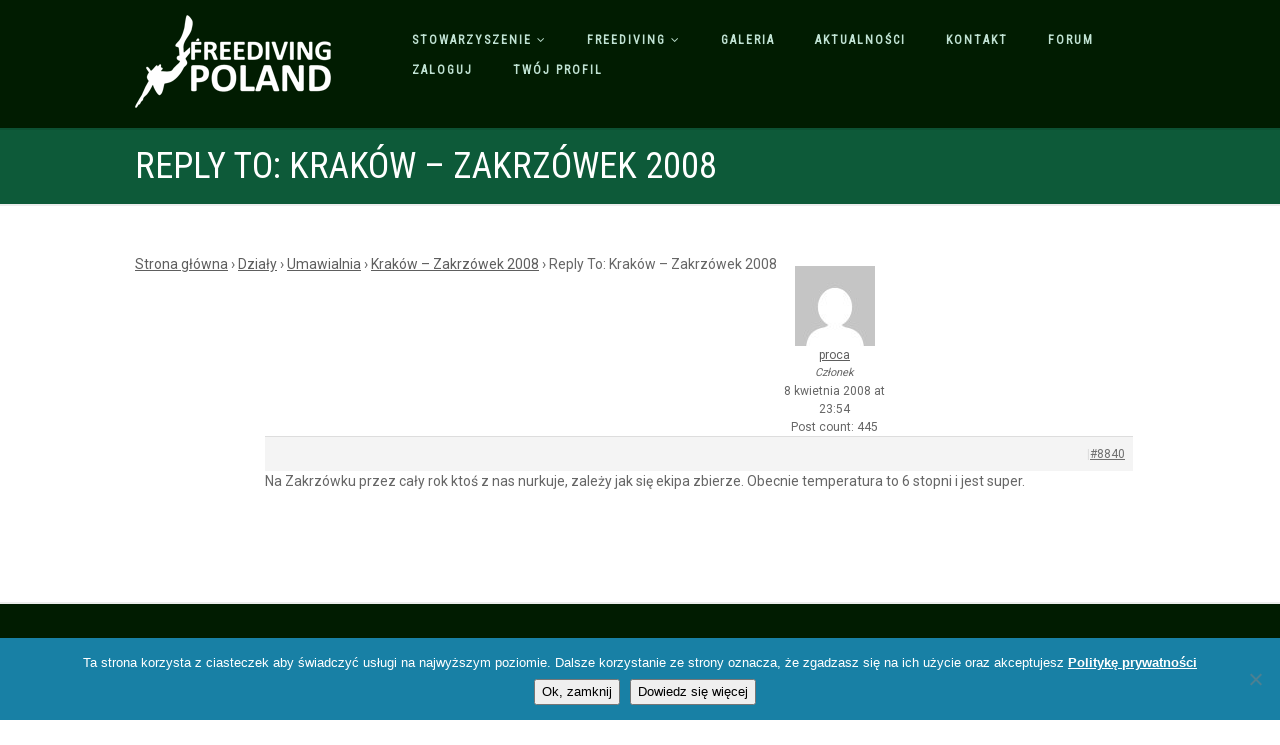

--- FILE ---
content_type: text/html; charset=UTF-8
request_url: https://freedivingpoland.org.pl/reply/9983130402/
body_size: 14579
content:
<!DOCTYPE html>
<!--// OPEN HTML //-->
<html lang="pl-PL" class="no-js">

<head>
        <!--// SITE META //-->
    <meta charset="UTF-8" />
    <!-- Mobile Specific Metas
================================================== -->
                        <meta name="viewport" content="width=device-width, user-scalable=no, initial-scale=1.0, minimum-scale=1.0, maximum-scale=1.0">
                <meta name="format-detection" content="telephone=no">
        <!--// PINGBACK & FAVICON //-->
    <link rel="pingback" href="https://freedivingpoland.org.pl/xmlrpc.php" />
                <link rel="shortcut icon" href="https://freedivingpoland.org.pl/wp-content/uploads/2014/11/favicon.ico" />
                <link rel="apple-touch-icon-precomposed" href="https://freedivingpoland.org.pl/wp-content/themes/NativeChurch/assets/images/apple-iphone.png">        <link rel="apple-touch-icon-precomposed" sizes="114x114" href="https://freedivingpoland.org.pl/wp-content/themes/NativeChurch/assets/images/apple-iphone-retina.png">        <link rel="apple-touch-icon-precomposed" sizes="72x72" href="https://freedivingpoland.org.pl/wp-content/themes/NativeChurch/assets/images/apple-ipad.png">        <link rel="apple-touch-icon-precomposed" sizes="144x144" href="https://freedivingpoland.org.pl/wp-content/themes/NativeChurch/assets/images/apple-ipad-retina.png">        <title>Stowarzyszenie Freediving Poland</title>
                        <script>
                            /* You can add more configuration options to webfontloader by previously defining the WebFontConfig with your options */
                            if ( typeof WebFontConfig === "undefined" ) {
                                WebFontConfig = new Object();
                            }
                            WebFontConfig['google'] = {families: ['Roboto', 'Roboto+Condensed', 'Volkhov&subset=latin-ext,latin']};

                            (function() {
                                var wf = document.createElement( 'script' );
                                wf.src = 'https://ajax.googleapis.com/ajax/libs/webfont/1.5.3/webfont.js';
                                wf.type = 'text/javascript';
                                wf.async = 'true';
                                var s = document.getElementsByTagName( 'script' )[0];
                                s.parentNode.insertBefore( wf, s );
                            })();
                        </script>
                        <meta name='robots' content='max-image-preview:large' />
<link rel='dns-prefetch' href='//s.w.org' />
<link rel="alternate" type="application/rss+xml" title="Stowarzyszenie Freediving Poland &raquo; Kanał z wpisami" href="https://freedivingpoland.org.pl/feed/" />
<link rel="alternate" type="application/rss+xml" title="Stowarzyszenie Freediving Poland &raquo; Kanał z komentarzami" href="https://freedivingpoland.org.pl/comments/feed/" />
<link rel="alternate" type="application/rss+xml" title="Stowarzyszenie Freediving Poland &raquo; Reply To: Kraków &#8211; Zakrzówek 2008 Kanał z komentarzami" href="https://freedivingpoland.org.pl/reply/9983130402/feed/" />
<script type="text/javascript">
window._wpemojiSettings = {"baseUrl":"https:\/\/s.w.org\/images\/core\/emoji\/13.1.0\/72x72\/","ext":".png","svgUrl":"https:\/\/s.w.org\/images\/core\/emoji\/13.1.0\/svg\/","svgExt":".svg","source":{"concatemoji":"https:\/\/freedivingpoland.org.pl\/wp-includes\/js\/wp-emoji-release.min.js?ver=5.9.12"}};
/*! This file is auto-generated */
!function(e,a,t){var n,r,o,i=a.createElement("canvas"),p=i.getContext&&i.getContext("2d");function s(e,t){var a=String.fromCharCode;p.clearRect(0,0,i.width,i.height),p.fillText(a.apply(this,e),0,0);e=i.toDataURL();return p.clearRect(0,0,i.width,i.height),p.fillText(a.apply(this,t),0,0),e===i.toDataURL()}function c(e){var t=a.createElement("script");t.src=e,t.defer=t.type="text/javascript",a.getElementsByTagName("head")[0].appendChild(t)}for(o=Array("flag","emoji"),t.supports={everything:!0,everythingExceptFlag:!0},r=0;r<o.length;r++)t.supports[o[r]]=function(e){if(!p||!p.fillText)return!1;switch(p.textBaseline="top",p.font="600 32px Arial",e){case"flag":return s([127987,65039,8205,9895,65039],[127987,65039,8203,9895,65039])?!1:!s([55356,56826,55356,56819],[55356,56826,8203,55356,56819])&&!s([55356,57332,56128,56423,56128,56418,56128,56421,56128,56430,56128,56423,56128,56447],[55356,57332,8203,56128,56423,8203,56128,56418,8203,56128,56421,8203,56128,56430,8203,56128,56423,8203,56128,56447]);case"emoji":return!s([10084,65039,8205,55357,56613],[10084,65039,8203,55357,56613])}return!1}(o[r]),t.supports.everything=t.supports.everything&&t.supports[o[r]],"flag"!==o[r]&&(t.supports.everythingExceptFlag=t.supports.everythingExceptFlag&&t.supports[o[r]]);t.supports.everythingExceptFlag=t.supports.everythingExceptFlag&&!t.supports.flag,t.DOMReady=!1,t.readyCallback=function(){t.DOMReady=!0},t.supports.everything||(n=function(){t.readyCallback()},a.addEventListener?(a.addEventListener("DOMContentLoaded",n,!1),e.addEventListener("load",n,!1)):(e.attachEvent("onload",n),a.attachEvent("onreadystatechange",function(){"complete"===a.readyState&&t.readyCallback()})),(n=t.source||{}).concatemoji?c(n.concatemoji):n.wpemoji&&n.twemoji&&(c(n.twemoji),c(n.wpemoji)))}(window,document,window._wpemojiSettings);
</script>
<style type="text/css">
img.wp-smiley,
img.emoji {
	display: inline !important;
	border: none !important;
	box-shadow: none !important;
	height: 1em !important;
	width: 1em !important;
	margin: 0 0.07em !important;
	vertical-align: -0.1em !important;
	background: none !important;
	padding: 0 !important;
}
</style>
	<link rel='stylesheet' id='wp-block-library-css'  href='https://freedivingpoland.org.pl/wp-includes/css/dist/block-library/style.min.css?ver=5.9.12' type='text/css' media='all' />
<style id='bp-login-form-style-inline-css' type='text/css'>
.widget_bp_core_login_widget .bp-login-widget-user-avatar{float:left}.widget_bp_core_login_widget .bp-login-widget-user-links{margin-left:70px}#bp-login-widget-form label{display:block;font-weight:600;margin:15px 0 5px;width:auto}#bp-login-widget-form input[type=password],#bp-login-widget-form input[type=text]{background-color:#fafafa;border:1px solid #d6d6d6;border-radius:0;font:inherit;font-size:100%;padding:.5em;width:100%}#bp-login-widget-form .bp-login-widget-register-link,#bp-login-widget-form .login-submit{display:inline;width:-moz-fit-content;width:fit-content}#bp-login-widget-form .bp-login-widget-register-link{margin-left:1em}#bp-login-widget-form .bp-login-widget-register-link a{filter:invert(1)}#bp-login-widget-form .bp-login-widget-pwd-link{font-size:80%}

</style>
<style id='bp-member-style-inline-css' type='text/css'>
[data-type="bp/member"] input.components-placeholder__input{border:1px solid #757575;border-radius:2px;flex:1 1 auto;padding:6px 8px}.bp-block-member{position:relative}.bp-block-member .member-content{display:flex}.bp-block-member .user-nicename{display:block}.bp-block-member .user-nicename a{border:none;color:currentColor;text-decoration:none}.bp-block-member .bp-profile-button{width:100%}.bp-block-member .bp-profile-button a.button{bottom:10px;display:inline-block;margin:18px 0 0;position:absolute;right:0}.bp-block-member.has-cover .item-header-avatar,.bp-block-member.has-cover .member-content,.bp-block-member.has-cover .member-description{z-index:2}.bp-block-member.has-cover .member-content,.bp-block-member.has-cover .member-description{padding-top:75px}.bp-block-member.has-cover .bp-member-cover-image{background-color:#c5c5c5;background-position:top;background-repeat:no-repeat;background-size:cover;border:0;display:block;height:150px;left:0;margin:0;padding:0;position:absolute;top:0;width:100%;z-index:1}.bp-block-member img.avatar{height:auto;width:auto}.bp-block-member.avatar-none .item-header-avatar{display:none}.bp-block-member.avatar-none.has-cover{min-height:200px}.bp-block-member.avatar-full{min-height:150px}.bp-block-member.avatar-full .item-header-avatar{width:180px}.bp-block-member.avatar-thumb .member-content{align-items:center;min-height:50px}.bp-block-member.avatar-thumb .item-header-avatar{width:70px}.bp-block-member.avatar-full.has-cover{min-height:300px}.bp-block-member.avatar-full.has-cover .item-header-avatar{width:200px}.bp-block-member.avatar-full.has-cover img.avatar{background:hsla(0,0%,100%,.8);border:2px solid #fff;margin-left:20px}.bp-block-member.avatar-thumb.has-cover .item-header-avatar{padding-top:75px}.entry .entry-content .bp-block-member .user-nicename a{border:none;color:currentColor;text-decoration:none}

</style>
<style id='bp-members-style-inline-css' type='text/css'>
[data-type="bp/members"] .components-placeholder.is-appender{min-height:0}[data-type="bp/members"] .components-placeholder.is-appender .components-placeholder__label:empty{display:none}[data-type="bp/members"] .components-placeholder input.components-placeholder__input{border:1px solid #757575;border-radius:2px;flex:1 1 auto;padding:6px 8px}[data-type="bp/members"].avatar-none .member-description{width:calc(100% - 44px)}[data-type="bp/members"].avatar-full .member-description{width:calc(100% - 224px)}[data-type="bp/members"].avatar-thumb .member-description{width:calc(100% - 114px)}[data-type="bp/members"] .member-content{position:relative}[data-type="bp/members"] .member-content .is-right{position:absolute;right:2px;top:2px}[data-type="bp/members"] .columns-2 .member-content .member-description,[data-type="bp/members"] .columns-3 .member-content .member-description,[data-type="bp/members"] .columns-4 .member-content .member-description{padding-left:44px;width:calc(100% - 44px)}[data-type="bp/members"] .columns-3 .is-right{right:-10px}[data-type="bp/members"] .columns-4 .is-right{right:-50px}.bp-block-members.is-grid{display:flex;flex-wrap:wrap;padding:0}.bp-block-members.is-grid .member-content{margin:0 1.25em 1.25em 0;width:100%}@media(min-width:600px){.bp-block-members.columns-2 .member-content{width:calc(50% - .625em)}.bp-block-members.columns-2 .member-content:nth-child(2n){margin-right:0}.bp-block-members.columns-3 .member-content{width:calc(33.33333% - .83333em)}.bp-block-members.columns-3 .member-content:nth-child(3n){margin-right:0}.bp-block-members.columns-4 .member-content{width:calc(25% - .9375em)}.bp-block-members.columns-4 .member-content:nth-child(4n){margin-right:0}}.bp-block-members .member-content{display:flex;flex-direction:column;padding-bottom:1em;text-align:center}.bp-block-members .member-content .item-header-avatar,.bp-block-members .member-content .member-description{width:100%}.bp-block-members .member-content .item-header-avatar{margin:0 auto}.bp-block-members .member-content .item-header-avatar img.avatar{display:inline-block}@media(min-width:600px){.bp-block-members .member-content{flex-direction:row;text-align:left}.bp-block-members .member-content .item-header-avatar,.bp-block-members .member-content .member-description{width:auto}.bp-block-members .member-content .item-header-avatar{margin:0}}.bp-block-members .member-content .user-nicename{display:block}.bp-block-members .member-content .user-nicename a{border:none;color:currentColor;text-decoration:none}.bp-block-members .member-content time{color:#767676;display:block;font-size:80%}.bp-block-members.avatar-none .item-header-avatar{display:none}.bp-block-members.avatar-full{min-height:190px}.bp-block-members.avatar-full .item-header-avatar{width:180px}.bp-block-members.avatar-thumb .member-content{min-height:80px}.bp-block-members.avatar-thumb .item-header-avatar{width:70px}.bp-block-members.columns-2 .member-content,.bp-block-members.columns-3 .member-content,.bp-block-members.columns-4 .member-content{display:block;text-align:center}.bp-block-members.columns-2 .member-content .item-header-avatar,.bp-block-members.columns-3 .member-content .item-header-avatar,.bp-block-members.columns-4 .member-content .item-header-avatar{margin:0 auto}.bp-block-members img.avatar{height:auto;max-width:-moz-fit-content;max-width:fit-content;width:auto}.bp-block-members .member-content.has-activity{align-items:center}.bp-block-members .member-content.has-activity .item-header-avatar{padding-right:1em}.bp-block-members .member-content.has-activity .wp-block-quote{margin-bottom:0;text-align:left}.bp-block-members .member-content.has-activity .wp-block-quote cite a,.entry .entry-content .bp-block-members .user-nicename a{border:none;color:currentColor;text-decoration:none}

</style>
<style id='bp-dynamic-members-style-inline-css' type='text/css'>
.bp-dynamic-block-container .item-options{font-size:.5em;margin:0 0 1em;padding:1em 0}.bp-dynamic-block-container .item-options a.selected{font-weight:600}.bp-dynamic-block-container ul.item-list{list-style:none;margin:1em 0;padding-left:0}.bp-dynamic-block-container ul.item-list li{margin-bottom:1em}.bp-dynamic-block-container ul.item-list li:after,.bp-dynamic-block-container ul.item-list li:before{content:" ";display:table}.bp-dynamic-block-container ul.item-list li:after{clear:both}.bp-dynamic-block-container ul.item-list li .item-avatar{float:left;width:60px}.bp-dynamic-block-container ul.item-list li .item{margin-left:70px}

</style>
<style id='bp-online-members-style-inline-css' type='text/css'>
.widget_bp_core_whos_online_widget .avatar-block,[data-type="bp/online-members"] .avatar-block{display:flex;flex-flow:row wrap}.widget_bp_core_whos_online_widget .avatar-block img,[data-type="bp/online-members"] .avatar-block img{margin:.5em}

</style>
<style id='bp-active-members-style-inline-css' type='text/css'>
.widget_bp_core_recently_active_widget .avatar-block,[data-type="bp/active-members"] .avatar-block{display:flex;flex-flow:row wrap}.widget_bp_core_recently_active_widget .avatar-block img,[data-type="bp/active-members"] .avatar-block img{margin:.5em}

</style>
<style id='bp-group-style-inline-css' type='text/css'>
[data-type="bp/group"] input.components-placeholder__input{border:1px solid #757575;border-radius:2px;flex:1 1 auto;padding:6px 8px}.bp-block-group{position:relative}.bp-block-group .group-content{display:flex}.bp-block-group .group-description{width:100%}.bp-block-group .group-description-content{margin-bottom:18px;width:100%}.bp-block-group .bp-profile-button{overflow:hidden;width:100%}.bp-block-group .bp-profile-button a.button{margin:18px 0 0}.bp-block-group.has-cover .group-content,.bp-block-group.has-cover .group-description,.bp-block-group.has-cover .item-header-avatar{z-index:2}.bp-block-group.has-cover .group-content,.bp-block-group.has-cover .group-description{padding-top:75px}.bp-block-group.has-cover .bp-group-cover-image{background-color:#c5c5c5;background-position:top;background-repeat:no-repeat;background-size:cover;border:0;display:block;height:150px;left:0;margin:0;padding:0;position:absolute;top:0;width:100%;z-index:1}.bp-block-group img.avatar{height:auto;width:auto}.bp-block-group.avatar-none .item-header-avatar{display:none}.bp-block-group.avatar-full{min-height:150px}.bp-block-group.avatar-full .item-header-avatar{width:180px}.bp-block-group.avatar-full .group-description{padding-left:35px}.bp-block-group.avatar-thumb .item-header-avatar{width:70px}.bp-block-group.avatar-thumb .item-header-avatar img.avatar{margin-top:15px}.bp-block-group.avatar-none.has-cover{min-height:200px}.bp-block-group.avatar-none.has-cover .item-header-avatar{padding-top:75px}.bp-block-group.avatar-full.has-cover{min-height:300px}.bp-block-group.avatar-full.has-cover .item-header-avatar{width:200px}.bp-block-group.avatar-full.has-cover img.avatar{background:hsla(0,0%,100%,.8);border:2px solid #fff;margin-left:20px}.bp-block-group.avatar-thumb:not(.has-description) .group-content{align-items:center;min-height:50px}.bp-block-group.avatar-thumb.has-cover .item-header-avatar{padding-top:75px}.bp-block-group.has-description .bp-profile-button a.button{display:block;float:right}

</style>
<style id='bp-groups-style-inline-css' type='text/css'>
[data-type="bp/groups"] .components-placeholder.is-appender{min-height:0}[data-type="bp/groups"] .components-placeholder.is-appender .components-placeholder__label:empty{display:none}[data-type="bp/groups"] .components-placeholder input.components-placeholder__input{border:1px solid #757575;border-radius:2px;flex:1 1 auto;padding:6px 8px}[data-type="bp/groups"].avatar-none .group-description{width:calc(100% - 44px)}[data-type="bp/groups"].avatar-full .group-description{width:calc(100% - 224px)}[data-type="bp/groups"].avatar-thumb .group-description{width:calc(100% - 114px)}[data-type="bp/groups"] .group-content{position:relative}[data-type="bp/groups"] .group-content .is-right{position:absolute;right:2px;top:2px}[data-type="bp/groups"] .columns-2 .group-content .group-description,[data-type="bp/groups"] .columns-3 .group-content .group-description,[data-type="bp/groups"] .columns-4 .group-content .group-description{padding-left:44px;width:calc(100% - 44px)}[data-type="bp/groups"] .columns-3 .is-right{right:-10px}[data-type="bp/groups"] .columns-4 .is-right{right:-50px}.bp-block-groups.is-grid{display:flex;flex-wrap:wrap;padding:0}.bp-block-groups.is-grid .group-content{margin:0 1.25em 1.25em 0;width:100%}@media(min-width:600px){.bp-block-groups.columns-2 .group-content{width:calc(50% - .625em)}.bp-block-groups.columns-2 .group-content:nth-child(2n){margin-right:0}.bp-block-groups.columns-3 .group-content{width:calc(33.33333% - .83333em)}.bp-block-groups.columns-3 .group-content:nth-child(3n){margin-right:0}.bp-block-groups.columns-4 .group-content{width:calc(25% - .9375em)}.bp-block-groups.columns-4 .group-content:nth-child(4n){margin-right:0}}.bp-block-groups .group-content{display:flex;flex-direction:column;padding-bottom:1em;text-align:center}.bp-block-groups .group-content .group-description,.bp-block-groups .group-content .item-header-avatar{width:100%}.bp-block-groups .group-content .item-header-avatar{margin:0 auto}.bp-block-groups .group-content .item-header-avatar img.avatar{display:inline-block}@media(min-width:600px){.bp-block-groups .group-content{flex-direction:row;text-align:left}.bp-block-groups .group-content .group-description,.bp-block-groups .group-content .item-header-avatar{width:auto}.bp-block-groups .group-content .item-header-avatar{margin:0}}.bp-block-groups .group-content time{color:#767676;display:block;font-size:80%}.bp-block-groups.avatar-none .item-header-avatar{display:none}.bp-block-groups.avatar-full{min-height:190px}.bp-block-groups.avatar-full .item-header-avatar{width:180px}.bp-block-groups.avatar-thumb .group-content{min-height:80px}.bp-block-groups.avatar-thumb .item-header-avatar{width:70px}.bp-block-groups.columns-2 .group-content,.bp-block-groups.columns-3 .group-content,.bp-block-groups.columns-4 .group-content{display:block;text-align:center}.bp-block-groups.columns-2 .group-content .item-header-avatar,.bp-block-groups.columns-3 .group-content .item-header-avatar,.bp-block-groups.columns-4 .group-content .item-header-avatar{margin:0 auto}.bp-block-groups img.avatar{height:auto;max-width:-moz-fit-content;max-width:fit-content;width:auto}.bp-block-groups .member-content.has-description{align-items:center}.bp-block-groups .member-content.has-description .item-header-avatar{padding-right:1em}.bp-block-groups .member-content.has-description .group-description-content{margin-bottom:0;text-align:left}

</style>
<style id='bp-dynamic-groups-style-inline-css' type='text/css'>
.bp-dynamic-block-container .item-options{font-size:.5em;margin:0 0 1em;padding:1em 0}.bp-dynamic-block-container .item-options a.selected{font-weight:600}.bp-dynamic-block-container ul.item-list{list-style:none;margin:1em 0;padding-left:0}.bp-dynamic-block-container ul.item-list li{margin-bottom:1em}.bp-dynamic-block-container ul.item-list li:after,.bp-dynamic-block-container ul.item-list li:before{content:" ";display:table}.bp-dynamic-block-container ul.item-list li:after{clear:both}.bp-dynamic-block-container ul.item-list li .item-avatar{float:left;width:60px}.bp-dynamic-block-container ul.item-list li .item{margin-left:70px}

</style>
<style id='global-styles-inline-css' type='text/css'>
body{--wp--preset--color--black: #000000;--wp--preset--color--cyan-bluish-gray: #abb8c3;--wp--preset--color--white: #ffffff;--wp--preset--color--pale-pink: #f78da7;--wp--preset--color--vivid-red: #cf2e2e;--wp--preset--color--luminous-vivid-orange: #ff6900;--wp--preset--color--luminous-vivid-amber: #fcb900;--wp--preset--color--light-green-cyan: #7bdcb5;--wp--preset--color--vivid-green-cyan: #00d084;--wp--preset--color--pale-cyan-blue: #8ed1fc;--wp--preset--color--vivid-cyan-blue: #0693e3;--wp--preset--color--vivid-purple: #9b51e0;--wp--preset--gradient--vivid-cyan-blue-to-vivid-purple: linear-gradient(135deg,rgba(6,147,227,1) 0%,rgb(155,81,224) 100%);--wp--preset--gradient--light-green-cyan-to-vivid-green-cyan: linear-gradient(135deg,rgb(122,220,180) 0%,rgb(0,208,130) 100%);--wp--preset--gradient--luminous-vivid-amber-to-luminous-vivid-orange: linear-gradient(135deg,rgba(252,185,0,1) 0%,rgba(255,105,0,1) 100%);--wp--preset--gradient--luminous-vivid-orange-to-vivid-red: linear-gradient(135deg,rgba(255,105,0,1) 0%,rgb(207,46,46) 100%);--wp--preset--gradient--very-light-gray-to-cyan-bluish-gray: linear-gradient(135deg,rgb(238,238,238) 0%,rgb(169,184,195) 100%);--wp--preset--gradient--cool-to-warm-spectrum: linear-gradient(135deg,rgb(74,234,220) 0%,rgb(151,120,209) 20%,rgb(207,42,186) 40%,rgb(238,44,130) 60%,rgb(251,105,98) 80%,rgb(254,248,76) 100%);--wp--preset--gradient--blush-light-purple: linear-gradient(135deg,rgb(255,206,236) 0%,rgb(152,150,240) 100%);--wp--preset--gradient--blush-bordeaux: linear-gradient(135deg,rgb(254,205,165) 0%,rgb(254,45,45) 50%,rgb(107,0,62) 100%);--wp--preset--gradient--luminous-dusk: linear-gradient(135deg,rgb(255,203,112) 0%,rgb(199,81,192) 50%,rgb(65,88,208) 100%);--wp--preset--gradient--pale-ocean: linear-gradient(135deg,rgb(255,245,203) 0%,rgb(182,227,212) 50%,rgb(51,167,181) 100%);--wp--preset--gradient--electric-grass: linear-gradient(135deg,rgb(202,248,128) 0%,rgb(113,206,126) 100%);--wp--preset--gradient--midnight: linear-gradient(135deg,rgb(2,3,129) 0%,rgb(40,116,252) 100%);--wp--preset--duotone--dark-grayscale: url('#wp-duotone-dark-grayscale');--wp--preset--duotone--grayscale: url('#wp-duotone-grayscale');--wp--preset--duotone--purple-yellow: url('#wp-duotone-purple-yellow');--wp--preset--duotone--blue-red: url('#wp-duotone-blue-red');--wp--preset--duotone--midnight: url('#wp-duotone-midnight');--wp--preset--duotone--magenta-yellow: url('#wp-duotone-magenta-yellow');--wp--preset--duotone--purple-green: url('#wp-duotone-purple-green');--wp--preset--duotone--blue-orange: url('#wp-duotone-blue-orange');--wp--preset--font-size--small: 13px;--wp--preset--font-size--medium: 20px;--wp--preset--font-size--large: 36px;--wp--preset--font-size--x-large: 42px;}.has-black-color{color: var(--wp--preset--color--black) !important;}.has-cyan-bluish-gray-color{color: var(--wp--preset--color--cyan-bluish-gray) !important;}.has-white-color{color: var(--wp--preset--color--white) !important;}.has-pale-pink-color{color: var(--wp--preset--color--pale-pink) !important;}.has-vivid-red-color{color: var(--wp--preset--color--vivid-red) !important;}.has-luminous-vivid-orange-color{color: var(--wp--preset--color--luminous-vivid-orange) !important;}.has-luminous-vivid-amber-color{color: var(--wp--preset--color--luminous-vivid-amber) !important;}.has-light-green-cyan-color{color: var(--wp--preset--color--light-green-cyan) !important;}.has-vivid-green-cyan-color{color: var(--wp--preset--color--vivid-green-cyan) !important;}.has-pale-cyan-blue-color{color: var(--wp--preset--color--pale-cyan-blue) !important;}.has-vivid-cyan-blue-color{color: var(--wp--preset--color--vivid-cyan-blue) !important;}.has-vivid-purple-color{color: var(--wp--preset--color--vivid-purple) !important;}.has-black-background-color{background-color: var(--wp--preset--color--black) !important;}.has-cyan-bluish-gray-background-color{background-color: var(--wp--preset--color--cyan-bluish-gray) !important;}.has-white-background-color{background-color: var(--wp--preset--color--white) !important;}.has-pale-pink-background-color{background-color: var(--wp--preset--color--pale-pink) !important;}.has-vivid-red-background-color{background-color: var(--wp--preset--color--vivid-red) !important;}.has-luminous-vivid-orange-background-color{background-color: var(--wp--preset--color--luminous-vivid-orange) !important;}.has-luminous-vivid-amber-background-color{background-color: var(--wp--preset--color--luminous-vivid-amber) !important;}.has-light-green-cyan-background-color{background-color: var(--wp--preset--color--light-green-cyan) !important;}.has-vivid-green-cyan-background-color{background-color: var(--wp--preset--color--vivid-green-cyan) !important;}.has-pale-cyan-blue-background-color{background-color: var(--wp--preset--color--pale-cyan-blue) !important;}.has-vivid-cyan-blue-background-color{background-color: var(--wp--preset--color--vivid-cyan-blue) !important;}.has-vivid-purple-background-color{background-color: var(--wp--preset--color--vivid-purple) !important;}.has-black-border-color{border-color: var(--wp--preset--color--black) !important;}.has-cyan-bluish-gray-border-color{border-color: var(--wp--preset--color--cyan-bluish-gray) !important;}.has-white-border-color{border-color: var(--wp--preset--color--white) !important;}.has-pale-pink-border-color{border-color: var(--wp--preset--color--pale-pink) !important;}.has-vivid-red-border-color{border-color: var(--wp--preset--color--vivid-red) !important;}.has-luminous-vivid-orange-border-color{border-color: var(--wp--preset--color--luminous-vivid-orange) !important;}.has-luminous-vivid-amber-border-color{border-color: var(--wp--preset--color--luminous-vivid-amber) !important;}.has-light-green-cyan-border-color{border-color: var(--wp--preset--color--light-green-cyan) !important;}.has-vivid-green-cyan-border-color{border-color: var(--wp--preset--color--vivid-green-cyan) !important;}.has-pale-cyan-blue-border-color{border-color: var(--wp--preset--color--pale-cyan-blue) !important;}.has-vivid-cyan-blue-border-color{border-color: var(--wp--preset--color--vivid-cyan-blue) !important;}.has-vivid-purple-border-color{border-color: var(--wp--preset--color--vivid-purple) !important;}.has-vivid-cyan-blue-to-vivid-purple-gradient-background{background: var(--wp--preset--gradient--vivid-cyan-blue-to-vivid-purple) !important;}.has-light-green-cyan-to-vivid-green-cyan-gradient-background{background: var(--wp--preset--gradient--light-green-cyan-to-vivid-green-cyan) !important;}.has-luminous-vivid-amber-to-luminous-vivid-orange-gradient-background{background: var(--wp--preset--gradient--luminous-vivid-amber-to-luminous-vivid-orange) !important;}.has-luminous-vivid-orange-to-vivid-red-gradient-background{background: var(--wp--preset--gradient--luminous-vivid-orange-to-vivid-red) !important;}.has-very-light-gray-to-cyan-bluish-gray-gradient-background{background: var(--wp--preset--gradient--very-light-gray-to-cyan-bluish-gray) !important;}.has-cool-to-warm-spectrum-gradient-background{background: var(--wp--preset--gradient--cool-to-warm-spectrum) !important;}.has-blush-light-purple-gradient-background{background: var(--wp--preset--gradient--blush-light-purple) !important;}.has-blush-bordeaux-gradient-background{background: var(--wp--preset--gradient--blush-bordeaux) !important;}.has-luminous-dusk-gradient-background{background: var(--wp--preset--gradient--luminous-dusk) !important;}.has-pale-ocean-gradient-background{background: var(--wp--preset--gradient--pale-ocean) !important;}.has-electric-grass-gradient-background{background: var(--wp--preset--gradient--electric-grass) !important;}.has-midnight-gradient-background{background: var(--wp--preset--gradient--midnight) !important;}.has-small-font-size{font-size: var(--wp--preset--font-size--small) !important;}.has-medium-font-size{font-size: var(--wp--preset--font-size--medium) !important;}.has-large-font-size{font-size: var(--wp--preset--font-size--large) !important;}.has-x-large-font-size{font-size: var(--wp--preset--font-size--x-large) !important;}
</style>
<link rel='stylesheet' id='bbp-default-css'  href='https://freedivingpoland.org.pl/wp-content/plugins/bbpress/templates/default/css/bbpress.min.css?ver=2.6.9' type='text/css' media='all' />
<link rel='stylesheet' id='b3p_signature_css-css'  href='https://freedivingpoland.org.pl/wp-content/plugins/better-bbpress-signature/css/bbpress-signature.css?ver=1.0' type='text/css' media='' />
<link rel='stylesheet' id='cookie-notice-front-css'  href='https://freedivingpoland.org.pl/wp-content/plugins/cookie-notice/css/front.min.css?ver=2.5.7' type='text/css' media='all' />
<link rel='stylesheet' id='theme-my-login-css'  href='https://freedivingpoland.org.pl/wp-content/plugins/theme-my-login/assets/styles/theme-my-login.min.css?ver=7.1.12' type='text/css' media='all' />
<link rel='stylesheet' id='ppress-frontend-css'  href='https://freedivingpoland.org.pl/wp-content/plugins/wp-user-avatar/assets/css/frontend.min.css?ver=4.15.21' type='text/css' media='all' />
<link rel='stylesheet' id='ppress-flatpickr-css'  href='https://freedivingpoland.org.pl/wp-content/plugins/wp-user-avatar/assets/flatpickr/flatpickr.min.css?ver=4.15.21' type='text/css' media='all' />
<link rel='stylesheet' id='ppress-select2-css'  href='https://freedivingpoland.org.pl/wp-content/plugins/wp-user-avatar/assets/select2/select2.min.css?ver=5.9.12' type='text/css' media='all' />
<link rel='stylesheet' id='imic_bootstrap-css'  href='https://freedivingpoland.org.pl/wp-content/themes/NativeChurch/assets/css/bootstrap.css?ver=1.0' type='text/css' media='all' />
<link rel='stylesheet' id='nativechurch-parent-style-css'  href='https://freedivingpoland.org.pl/wp-content/themes/NativeChurch/style.css?ver=5.9.12' type='text/css' media='all' />
<link rel='stylesheet' id='gdbto-front-css'  href='https://freedivingpoland.org.pl/wp-content/plugins/gd-bbpress-tools/css/front.min.css?ver=3.5.3_b2450_free' type='text/css' media='all' />
<link rel='stylesheet' id='gdatt-attachments-css'  href='https://freedivingpoland.org.pl/wp-content/plugins/gd-bbpress-attachments/css/front.min.css?ver=4.7.3_b2580_free' type='text/css' media='all' />
<link rel='stylesheet' id='imic_fontawesome-css'  href='https://freedivingpoland.org.pl/wp-content/themes/NativeChurch/assets/css/font-awesome.css?ver=1.0' type='text/css' media='all' />
<link rel='stylesheet' id='imic_animations-css'  href='https://freedivingpoland.org.pl/wp-content/themes/NativeChurch/assets/css/animations.css?ver=1.0' type='text/css' media='all' />
<link rel='stylesheet' id='imic_mediaelementplayer-css'  href='https://freedivingpoland.org.pl/wp-content/themes/NativeChurch/assets/vendor/mediaelement/mediaelementplayer.css?ver=1.0' type='text/css' media='all' />
<link rel='stylesheet' id='imic_main-css'  href='https://freedivingpoland.org.pl/wp-content/themes/NativeChurch-child/style.css?ver=1.0' type='text/css' media='all' />
<link rel='stylesheet' id='imic_prettyPhoto-css'  href='https://freedivingpoland.org.pl/wp-content/themes/NativeChurch/assets/vendor/prettyphoto/css/prettyPhoto.css?ver=1.0' type='text/css' media='all' />
<link rel='stylesheet' id='imic_fullcalendar_css-css'  href='https://freedivingpoland.org.pl/wp-content/themes/NativeChurch/assets/vendor/fullcalendar/fullcalendar.min.css?ver=1.0' type='text/css' media='all' />
<link rel='stylesheet' id='imic_fullcalendar_print-css'  href='https://freedivingpoland.org.pl/wp-content/themes/NativeChurch/assets/vendor/fullcalendar/fullcalendar.print.css?ver=1.0' type='text/css' media='print' />
<script type='text/javascript' src='https://freedivingpoland.org.pl/wp-includes/js/jquery/jquery.min.js?ver=3.6.0' id='jquery-core-js'></script>
<script type='text/javascript' src='https://freedivingpoland.org.pl/wp-includes/js/jquery/jquery-migrate.min.js?ver=3.3.2' id='jquery-migrate-js'></script>
<script type='text/javascript' id='ajax-login-script-js-extra'>
/* <![CDATA[ */
var ajax_login_object = {"ajaxurl":"https:\/\/freedivingpoland.org.pl\/wp-admin\/admin-ajax.php","loadingmessage":"Sending user info, please wait..."};
/* ]]> */
</script>
<script type='text/javascript' src='https://freedivingpoland.org.pl/wp-content/themes/NativeChurch/assets/js/ajax-login-script.js?ver=5.9.12' id='ajax-login-script-js'></script>
<script type='text/javascript' src='https://freedivingpoland.org.pl/wp-content/plugins/wp-user-avatar/assets/flatpickr/flatpickr.min.js?ver=4.15.21' id='ppress-flatpickr-js'></script>
<script type='text/javascript' src='https://freedivingpoland.org.pl/wp-content/plugins/wp-user-avatar/assets/select2/select2.min.js?ver=4.15.21' id='ppress-select2-js'></script>
<script type='text/javascript' src='https://freedivingpoland.org.pl/wp-content/themes/NativeChurch/assets/js/modernizr.js?ver=jquery' id='imic_jquery_modernizr-js'></script>
<link rel="https://api.w.org/" href="https://freedivingpoland.org.pl/wp-json/" /><link rel="EditURI" type="application/rsd+xml" title="RSD" href="https://freedivingpoland.org.pl/xmlrpc.php?rsd" />
<link rel="wlwmanifest" type="application/wlwmanifest+xml" href="https://freedivingpoland.org.pl/wp-includes/wlwmanifest.xml" /> 
<meta name="generator" content="WordPress 5.9.12" />
<link rel="canonical" href="https://freedivingpoland.org.pl/reply/9983130402/" />
<link rel='shortlink' href='https://freedivingpoland.org.pl/?p=8840' />
<link rel="alternate" type="application/json+oembed" href="https://freedivingpoland.org.pl/wp-json/oembed/1.0/embed?url=https%3A%2F%2Ffreedivingpoland.org.pl%2Freply%2F9983130402%2F" />
<link rel="alternate" type="text/xml+oembed" href="https://freedivingpoland.org.pl/wp-json/oembed/1.0/embed?url=https%3A%2F%2Ffreedivingpoland.org.pl%2Freply%2F9983130402%2F&#038;format=xml" />

	<script type="text/javascript">var ajaxurl = 'https://freedivingpoland.org.pl/wp-admin/admin-ajax.php';</script>

<script>(function(i,s,o,g,r,a,m){i['GoogleAnalyticsObject']=r;i[r]=i[r]||function(){
  (i[r].q=i[r].q||[]).push(arguments)},i[r].l=1*new Date();a=s.createElement(o),
  m=s.getElementsByTagName(o)[0];a.async=1;a.src=g;m.parentNode.insertBefore(a,m)
  })(window,document,'script','//www.google-analytics.com/analytics.js','ga');

  ga('create', 'UA-18908024-10', 'auto');
  ga('send', 'pageview');</script><style type="text/css">
.text-primary, .btn-primary .badge, .btn-link,a.list-group-item.active > .badge,.nav-pills > .active > a > .badge, p.drop-caps:first-letter, .accent-color, .events-listing .event-detail h4 a, .featured-sermon h4 a, .page-header h1, .post-more, ul.nav-list-primary > li a:hover, .widget_recent_comments a, .navigation .megamenu-container .megamenu-sub-title, .woocommerce div.product span.price, .woocommerce div.product p.price, .woocommerce #content div.product span.price, .woocommerce #content div.product p.price, .woocommerce-page div.product span.price, .woocommerce-page div.product p.price, .woocommerce-page #content div.product span.price, .woocommerce-page #content div.product p.price, .woocommerce ul.products li.product .price, .woocommerce-page ul.products li.product .price, .cause-item .progress-label, .payment-to-cause a, .event-ticket h4, .event-ticket .ticket-ico{color:#0d5a39;}a:hover{color:#0d5a39;}.events-listing .event-detail h4 a:hover, .featured-sermon h4 a:hover, .featured-gallery p, .post-more:hover, .widget_recent_comments a:hover{opacity:.9}p.drop-caps.secondary:first-letter, .accent-bg, .fa.accent-color, .btn-primary,.btn-primary.disabled,.btn-primary[disabled],fieldset[disabled] .btn-primary,.btn-primary.disabled:hover,.btn-primary[disabled]:hover,fieldset[disabled] .btn-primary:hover,.btn-primary.disabled:focus,.btn-primary[disabled]:focus,fieldset[disabled] .btn-primary:focus,.btn-primary.disabled:active,.btn-primary[disabled]:active,fieldset[disabled] .btn-primary:active,.btn-primary.disabled.active,.btn-primary[disabled].active,fieldset[disabled] .btn-primary.active,.dropdown-menu > .active > a,.dropdown-menu > .active > a:hover,.dropdown-menu > .active > a:focus,.nav-pills > li.active > a,.nav-pills > li.active > a:hover, .nav-pills > li.active > a:focus,.pagination > .active > a,.pagination > .active > span,.pagination > .active > a:hover,.pagination > .active > span:hover,.pagination > .active > a:focus,.pagination > .active > span:focus,.label-primary,.progress-bar,a.list-group-item.active,a.list-group-item.active:hover,a.list-group-item.active:focus,.panel-primary > .panel-heading, .carousel-indicators .active, .owl-theme .owl-controls .owl-page.active span, .owl-theme .owl-controls.clickable .owl-page:hover span, hr.sm, .flex-control-nav a:hover, .flex-control-nav a.flex-active, .title-note, .timer-col #days, .featured-block strong, .featured-gallery, .nav-backed-header, .next-prev-nav a, .event-description .panel-heading, .media-box .media-box-wrapper, .staff-item .social-icons a, .accordion-heading .accordion-toggle.active, .accordion-heading:hover .accordion-toggle, .accordion-heading:hover .accordion-toggle.inactive, .nav-tabs li a:hover, .nav-tabs li a:active, .nav-tabs li.active a, .site-header .social-icons a, .timeline > li > .timeline-badge, .header-style3 .toprow, .featured-star, .featured-event-time,.goingon-events-floater-inner, .ticket-cost, .bbp-search-form input[type="submit"]:hover{background-color: #0d5a39;}.fc-event{background-color: #0d5a39;}.mejs-controls .mejs-time-rail .mejs-time-loaded, p.demo_store, .woocommerce a.button.alt, .woocommerce button.button.alt, .woocommerce input.button.alt, .woocommerce #respond input#submit.alt, .woocommerce #content input.button.alt, .woocommerce-page a.button.alt, .woocommerce-page button.button.alt, .woocommerce-page input.button.alt, .woocommerce-page #respond input#submit.alt, .woocommerce-page #content input.button.alt, .woocommerce span.onsale, .woocommerce-page span.onsale, .wpcf7-form .wpcf7-submit, .woocommerce .widget_price_filter .ui-slider .ui-slider-handle, .woocommerce-page .widget_price_filter .ui-slider .ui-slider-handle, .woocommerce .widget_layered_nav ul li.chosen a, .woocommerce-page .widget_layered_nav ul li.chosen a{background: #0d5a39;}.share-buttons.share-buttons-tc > li > a{background: . $customColor . !important;}.btn-primary:hover,.btn-primary:focus,.btn-primary:active,.btn-primary.active,.open .dropdown-toggle.btn-primary, .next-prev-nav a:hover, .staff-item .social-icons a:hover, .site-header .social-icons a:hover, .woocommerce a.button.alt:hover, .woocommerce button.button.alt:hover, .woocommerce input.button.alt:hover, .woocommerce #respond input#submit.alt:hover, .woocommerce #content input.button.alt:hover, .woocommerce-page a.button.alt:hover, .woocommerce-page button.button.alt:hover, .woocommerce-page input.button.alt:hover, .woocommerce-page #respond input#submit.alt:hover, .woocommerce-page #content input.button.alt:hover, .woocommerce a.button.alt:active, .woocommerce button.button.alt:active, .woocommerce input.button.alt:active, .woocommerce #respond input#submit.alt:active, .woocommerce #content input.button.alt:active, .woocommerce-page a.button.alt:active, .woocommerce-page button.button.alt:active, .woocommerce-page input.button.alt:active, .woocommerce-page #respond input#submit.alt:active, .woocommerce-page #content input.button.alt:active, .wpcf7-form .wpcf7-submit{background: #0d5a39;opacity:.9}.woocommerce .woocommerce-info, .woocommerce-page .woocommerce-info, .woocommerce .woocommerce-message, .woocommerce-page .woocommerce-message{border-top-color: #0d5a39;}.nav .open > a,.nav .open > a:hover,.nav .open > a:focus,.pagination > .active > a,.pagination > .active > span,.pagination > .active > a:hover,.pagination > .active > span:hover,.pagination > .active > a:focus,.pagination > .active > span:focus,a.thumbnail:hover,a.thumbnail:focus,a.thumbnail.active,a.list-group-item.active,a.list-group-item.active:hover,a.list-group-item.active:focus,.panel-primary,.panel-primary > .panel-heading, .fc-events, .event-ticket-left .ticket-handle{border-color:#0d5a39;}.fc-event{border-color:#0d5a39;}.panel-primary > .panel-heading + .panel-collapse .panel-body{border-top-color:#0d5a39;}.panel-primary > .panel-footer + .panel-collapse .panel-body{border-bottom-color:#0d5a39;}blockquote{border-left-color:#0d5a39;}@media (min-width:1200px){.container{width:1040px;} .navigation{width:1010px}}
		body.boxed .body{max-width:1080px}
		@media (min-width: 1200px) {body.boxed .body .site-header, body.boxed .body .main-menu-wrapper{width:1080px;}}.recurring-info-icon{display:inline-block;}.event-detail h4 a[href^="https://www.google"]:before, .events-grid .grid-content h3 a[href^="https://www.google"]:before, h3.timeline-title a[href^="https://www.google"]:before{display:inline-block;}
			.content{min-height:400px;}.site-header .topbar{height:128px;}.site-header h1.logo{height:113px;}.home .hero-slider{top:-129px;margin-bottom:-129px;}.home .slider-revolution-new{top:-129px;margin-bottom:-129px;}.header-style4 .top-navigation > li ul{top:128px;}.header-style4 .top-navigation > li > a{line-height:128px;}@media only screen and (max-width: 992px) {.main-menu-wrapper{top:128px;}}@media only screen and (max-width: 992px) {.header-style3 .main-menu-wrapper{top:167px;}.header-style4 #top-nav-clone{top:128px;}}@media only screen and (max-width: 767px) {.header-style3 .main-menu-wrapper{top:207px;}}
/*========== User Custom CSS Styles ==========*/
#header{
margin: 0 auto;
}

.nav-backed-header { display: none; }

.site-footer {
    background: #011c01;
    padding: 0;
}

.site-footer-bottom { 
    background-color: #0d5a39; 
    color: #fff;
}

.widget #menu-stopka > li {
    border-bottom: 1px solid #092809;
}

.footer-widget, .footer-widget h4, .footer-widget a { color: #c8c8c8; }

.featured-gallery .fa-camera { margin-right: 10px; }

.widget .sidebar-widget-title {
border-bottom: 0px;
margin-bottom: 20px;
}

#advertisement-2 .sidebar-widget-title h3 {
font-size: 16px;
}

#advertisement-2 img {
margin: 0 auto;
display: block;
width: 210px;
}

.post-content .featured-image {
  margin-bottom: 20px;
  float: right;
  margin-left: 20px;
}


p.gallery-title, p.gallery-title a{
   text-align:center;
   color:#ffffff;
   font-size:12px;
   margin:0;
   padding:0;
   text-decoration:none;
}

.featured-gallery .item {
    text-align: center;
}

.featured-gallery img {
    max-height: 153px;
    width: auto;
}
ul.single-gallery {
    width:100%;
}
ul.single-gallery li{
   display:inline;
    
}
ul.single-gallery li a img{
    max-height: 120px;
    width: auto;
    margin:10px;
}
.site-footer-bottom .social-icons a {
    background: #21a86d;
    width:30px;
	height:30px;
}
.site-footer-bottom .social-icons a:hover{
	background:#1f3419;
}
.fa-facebook, .fa-google-plus,.fa-youtube,.fa-instagram {
  line-height: 2;
  font-size: 16px;
}
.fa-comment, .fa-share {
    margin-right:5px;
}
ul.single-gallery {
  width: 100%;
  text-align: center;
}
.page-content ul {
    list-style-type: circle;
    margin-left: 20px;
}


.grid-item h3 {
  line-height: 1em;
  font-size: 20px;
}

/* .bbp-template-notice,*/
.forum-summary .bbp-breadcrumb,
.forum-summary + br,
.forum-summary + p,
.forum-summary .bbp-footer,
.bbp-breadcrumb-forum,
.bbp-breadcrumb-forum + .bbp-breadcrumb-sep,
.bbp-forum-description > .bbp-author-avatar,
.bbp-topic-description > .bbp-author-avatar,
.bbp-reply-content hr,
.bbp-topic-description .avatar,
.bbp-topic-freshness-author .avatar {
    display: none;
}

.bbp-breadcrumb {
    padding: 0 0 5px;
}

#bbpress-forums .status-closed, #bbpress-forums .status-closed a {
  color: inherit;
}

.bbp-breadcrumb-forum ~ .bbp-breadcrumb-forum,
.bbp-breadcrumb-forum ~ .bbp-breadcrumb-forum + .bbp-breadcrumb-sep {
    display: inline-block;
}

.forum-summary #bbpress-forums,
.forum-summary .bbp-forums {
    margin: 0;
}

#bbpress-forums {
    margin: 0;
}

.forum-1675 .forum-summary__head {
    background: #111;
}

.forum-summary .bbp-template-notice {
    margin: 0;
    border-radius: 0;
}

.forum-summary__head {
    background: #0d5a39;
    padding: 8px 13px 8px;
}

.forum-summary__title {
    margin: 0 0 -2px;
    color: #fff;
    font-size: 16px;
}

.forum-summary__description {
    color: #c0e2d3;
    font-size: 11px;
    margin: 0;
}

.forum-summary #bbpress-forums .forum {
    margin-bottom: -10px;
    font-size: 13px;
    padding: 12px !important;
}

.forum-summary .bbp-header {
    padding: 8px 12px !important;
}

#bbpress-forums .fluid-width-video-wrapper {
	padding-top: 0% !important;
}

.bbp-topic-freshness-author .bbp-author-avatar,
.bbp-topic-started-by .bbp-author-avatar {
    display: none;
}

.bbp-topic-permalink {
    font-size: 13px;
}

.menu-item-11 {
    width: 60px;
}

.bbp-form legend {
    width: auto;
}

.bbp-reply-content blockquote {
    padding: 0;
    border: 1px solid #ddd;
    margin: 0 0 20px;
}

blockquote .d4p-bbt-quote-title {
    
     background: #f0f8ff;
    padding: 6px 10px;
}

blockquote {
   background: #f4f4f4;
}

.bbp-reply-content blockquote blockquote {
    margin: 10px 14px 10px;
}

blockquote p {
    font-family: inherit !important;
    font-size: 12px !important;
    font-weight: normal;
    font-style: normal;
    padding: 6px 10px 8px;
}

.bbp-reply-content ul ul, .bbp-reply-content ul ol,
.bbp-reply-content ol ol, .bbp-reply-content ol ul {
    margin-bottom: 0 !important;
}

.bbp-reply-content ul,
.bbp-reply-content ol {
    font-size: 14px;
}

#bbp-search-form {
    text-align: right;
}

#bbpress-forums iframe,
#bbpress-forums embed {
    width: 640px !important;
    height: 360px !important;
    position: relative !important;
    margin-top: 20px;
}

blockquote p {
    font-size: 13px;
}

#bbp_topic_content_ifr, #bbp_reply_content_ifr, .mce-edit-area {
    border: 1px solid #ddd;
}

#bbpress-forums #bbp_topic_content_ifr, #bbpress-forums #bbp_reply_content_ifr {
    width: 100% !important;
    height: auto !important;
    margin: 0;
    box-sizing: border-box;
}

#tinymce {
    font-family: Arial;
}

div.mce-toolbar-grp {
    border-bottom: 0 !important;
}

div.mce-statusbar {
    border-width: 0 1px 1px !important;
}

/* przed updatem */

.topbar .row > div:last-child {
	padding: 0;
}

.notice-bar, .page-header{
	background:#0d5a39;
	padding:20px 0;
	box-shadow:0 2px 0 rgba(0,0,0,.07);
}
.notice-bar h5 a, .notice-bar h5 a:hover {
	color: #fff;
}
.notice-bar .meta-data {
	color: #c8ebdc;
}
.notice-bar .timer-col #days {
	background-color: #073607;
}

.notice-bar .timer-col #hours, .notice-bar .timer-col #minutes, .notice-bar .timer-col #seconds {
	background-color: #37ba81;
	color: #fff;
}
.notice-bar .timer-type {color: #fff;}
.notice-bar .btn-primary, .featured-gallery .btn {background-color: #36ba80; color: #fff;}
.notice-bar .btn-primary:hover, .notice-bar .btn-primary:active,
.featured-gallery .btn:hover, .featured-gallery .btn:active {background-color: #2ba570;}
.notice-bar .notice-bar-title .title-note {background-color: #36ba80;}
.notice-bar .notice-bar-title strong {color:#fff;}
.notice-bar .fa-calendar:before {color: #fff;}
.site-footer .container {
    padding-top: 50px;
    padding-bottom: 50px;
}
.page-header h1{
	text-transform:uppercase;
	color:#ffffff !important;
	margin-bottom:0;
	line-height:1em;
	font-family: 'Roboto Condensed', sans-serif;
}
@media (min-width: 992px) {
	.navigation .sub-menu li {
		text-align: center;
	}

	.main-menu-wrapper { 
		display: none !important;
	}
	.admin-bar .main-menu-wrapper {
		top: 73px;
	}
	#menu-menu > li > a {
		color: #c0e2d3;
		padding: 0 10px;
	}
}
@media only screen and (max-width: 992px) {
	.main-menu-wrapper {
		display: none;
	}

	.top-navigation li{
		font-size:18px;
	}
	.main-menu-wrapper{
		display:none;
		background:#f8f7f3;
		height:auto;
		position:absolute;
		left:0;
		top: 128px;
		z-index:9999;
		width:100%
	}
	.navigation > ul > li > a {
	    padding: 0 25px;
	}
}
.featured-block strong {
  background-image: none;
}
.nav-pills > li > a {
  color: #c0e2d3;
}
.nav-pills > li > a:hover {
  color: #000000;
}
.share-bar {
  clear: both;
}
.site-footer-bottom {
  background-color: #0d5a39;
  color: #fff;
}
.createdby{
    color:#21a86d;
    font-size:10px;
}

.site-header .menu-toggle {
	font-size: 24px;
	margin: 58px 10px 0 0;
	float: right;
	color: #fff;
}

.main-menu-wrapper {
	display: none;
}

.main-menu-wrapper .col-md-12{
	position:relative;
}
.navigation {
	background:#f8f7f3;
	-webkit-box-shadow:0 0 3px rgba(0,0,0,.4);
	-moz-box-shadow:0 0 3px rgba(0,0,0,.4);
	box-shadow:0 0 3px rgba(0,0,0,.4);
	-webkit-border-radius:0 0 4px 4px;
	-moz-border-radius:0 0 4px 4px;
	border-radius:0 0 4px 4px;
	text-align:left;
	font-family: 'Roboto Condensed', sans-serif;
	width: 100%;
	margin-top: 39px;
}

.navigation > ul > li {
	display:inline-block;
	line-height:50px;
	font-size:16px;
	text-transform:uppercase;
	position:relative;
}

.event-date .date {
  font-size: 31px;
}

.comment-homepage a{
    font-size:10px;
}
.navigation > ul > li{
	line-height:30px;
}

.top-navigation {
    max-width: 768px;
}


/*custom*/

.site-header .menu-toggle {
    
    margin: 40px 10px 0 0;;
}

.site-header .menu-toggle .fa-bars {
    font-size: 30px;
}

.top-navigation > li:after {
    content: "";
}

.top-navigation > li {
    
    padding-bottom: 10px;
}</style>
<style type="text/css" title="dynamic-css" class="options-output">.content{padding-top:50px;padding-bottom:50px;}.site-header .topbar{background-color:#011c01;}.is-sticky .main-menu-wrapper, .header-style4 .is-sticky .site-header .topbar, .header-style2 .is-sticky .main-menu-wrapper{background-color:rgba(255,255,255,0.8);}.navigation, .header-style2 .main-menu-wrapper{background-color:#F8F7F3;}.navigation > ul > li > a{opacity: 1;visibility: visible;-webkit-transition: opacity 0.24s ease-in-out;-moz-transition: opacity 0.24s ease-in-out;transition: opacity 0.24s ease-in-out;}.wf-loading .navigation > ul > li > a,{opacity: 0;}.ie.wf-loading .navigation > ul > li > a,{visibility: hidden;}.navigation > ul > li ul{background-color:#ffffff;}.navigation > ul > li.megamenu > ul:before, .navigation > ul > li ul:before{border-bottom-color:#ffffff;}.navigation > ul > li ul li ul:before{border-right-color:#ffffff;}.navigation > ul > li > ul li > a{border-bottom:1px solid #f8f7f3;}.navigation > ul > li > ul li > a{opacity: 1;visibility: visible;-webkit-transition: opacity 0.24s ease-in-out;-moz-transition: opacity 0.24s ease-in-out;transition: opacity 0.24s ease-in-out;}.wf-loading .navigation > ul > li > ul li > a,{opacity: 0;}.ie.wf-loading .navigation > ul > li > ul li > a,{visibility: hidden;}.site-header .menu-toggle{color:#ffffff;font-size:18px;opacity: 1;visibility: visible;-webkit-transition: opacity 0.24s ease-in-out;-moz-transition: opacity 0.24s ease-in-out;transition: opacity 0.24s ease-in-out;}.wf-loading .site-header .menu-toggle,{opacity: 0;}.ie.wf-loading .site-header .menu-toggle,{visibility: hidden;}.top-navigation > li > a{opacity: 1;visibility: visible;-webkit-transition: opacity 0.24s ease-in-out;-moz-transition: opacity 0.24s ease-in-out;transition: opacity 0.24s ease-in-out;}.wf-loading .top-navigation > li > a,{opacity: 0;}.ie.wf-loading .top-navigation > li > a,{visibility: hidden;}.top-navigation > li ul{background-color:#ffffff;}.top-navigation > li.megamenu > ul:before, .top-navigation > li ul:before{border-bottom-color:#ffffff;}.top-navigation > li ul li ul:before{border-right-color:#ffffff;}.top-navigation > li > ul li > a{border-bottom:1px solid #f8f7f3;}.top-navigation > li > ul li > a{opacity: 1;visibility: visible;-webkit-transition: opacity 0.24s ease-in-out;-moz-transition: opacity 0.24s ease-in-out;transition: opacity 0.24s ease-in-out;}.wf-loading .top-navigation > li > ul li > a,{opacity: 0;}.ie.wf-loading .top-navigation > li > ul li > a,{visibility: hidden;}.site-footer{background-color:#011c01;}.site-footer{padding-top:0;padding-bottom:0;}.site-footer, .site-footer p{color:#ffffff;opacity: 1;visibility: visible;-webkit-transition: opacity 0.24s ease-in-out;-moz-transition: opacity 0.24s ease-in-out;transition: opacity 0.24s ease-in-out;}.wf-loading .site-footer, .site-footer p,{opacity: 0;}.ie.wf-loading .site-footer, .site-footer p,{visibility: hidden;}.site-footer .widgettitle{color:#ffffff;opacity: 1;visibility: visible;-webkit-transition: opacity 0.24s ease-in-out;-moz-transition: opacity 0.24s ease-in-out;transition: opacity 0.24s ease-in-out;}.wf-loading .site-footer .widgettitle,{opacity: 0;}.ie.wf-loading .site-footer .widgettitle,{visibility: hidden;}.site-footer .listing-header, .site-footer .post-title, .site-footer .listing .item, .site-footer .post-meta, .site-footer .widget h4.footer-widget-title, .site-footer .widget ul > li{border-bottom:1px solid #ECEAE4;}.site-footer-bottom{background-color:#0d5a39;}.site-footer-bottom{padding-top:20px;padding-bottom:20px;}.site-footer-bottom .copyrights-col-left{opacity: 1;visibility: visible;-webkit-transition: opacity 0.24s ease-in-out;-moz-transition: opacity 0.24s ease-in-out;transition: opacity 0.24s ease-in-out;}.wf-loading .site-footer-bottom .copyrights-col-left,{opacity: 0;}.ie.wf-loading .site-footer-bottom .copyrights-col-left,{visibility: hidden;}.site-footer-bottom .social-icons a{background-color:#21a86d;}.site-footer-bottom .social-icons a:hover{background-color:#1f3419;}.site-footer-bottom .social-icons a{height:30px;width:30px;}.site-footer-bottom .social-icons a{line-height:20px;font-size:14px;opacity: 1;visibility: visible;-webkit-transition: opacity 0.24s ease-in-out;-moz-transition: opacity 0.24s ease-in-out;transition: opacity 0.24s ease-in-out;}.wf-loading .site-footer-bottom .social-icons a,{opacity: 0;}.ie.wf-loading .site-footer-bottom .social-icons a,{visibility: hidden;}h1,h2,h3,h4,h5,h6,body,.event-item .event-detail h4,.site-footer-bottom{font-family:Roboto;word-spacing:0px;letter-spacing:0px;opacity: 1;visibility: visible;-webkit-transition: opacity 0.24s ease-in-out;-moz-transition: opacity 0.24s ease-in-out;transition: opacity 0.24s ease-in-out;}.wf-loading h1,h2,h3,h4,h5,h6,body,.event-item .event-detail h4,.site-footer-bottom,{opacity: 0;}.ie.wf-loading h1,h2,h3,h4,h5,h6,body,.event-item .event-detail h4,.site-footer-bottom,{visibility: hidden;}h4,.title-note,.btn,.top-navigation,.navigation,.notice-bar-title strong,.timer-col #days, .timer-col #hours, .timer-col #minutes, .timer-col #seconds,.event-date,.event-date .date,.featured-sermon .date,.page-header h1,.timeline > li > .timeline-badge span,.woocommerce a.button, .woocommerce button.button, .woocommerce input.button, .woocommerce #respond input#submit, .woocommerce #content input.button, .woocommerce-page a.button, .woocommerce-page button.button, .woocommerce-page input.button, .woocommerce-page #respond input#submit, .woocommerce-page #content input.button{font-family:"Roboto Condensed";word-spacing:0px;letter-spacing:0px;opacity: 1;visibility: visible;-webkit-transition: opacity 0.24s ease-in-out;-moz-transition: opacity 0.24s ease-in-out;transition: opacity 0.24s ease-in-out;}.wf-loading h4,.title-note,.btn,.top-navigation,.navigation,.notice-bar-title strong,.timer-col #days, .timer-col #hours, .timer-col #minutes, .timer-col #seconds,.event-date,.event-date .date,.featured-sermon .date,.page-header h1,.timeline > li > .timeline-badge span,.woocommerce a.button, .woocommerce button.button, .woocommerce input.button, .woocommerce #respond input#submit, .woocommerce #content input.button, .woocommerce-page a.button, .woocommerce-page button.button, .woocommerce-page input.button, .woocommerce-page #respond input#submit, .woocommerce-page #content input.button,{opacity: 0;}.ie.wf-loading h4,.title-note,.btn,.top-navigation,.navigation,.notice-bar-title strong,.timer-col #days, .timer-col #hours, .timer-col #minutes, .timer-col #seconds,.event-date,.event-date .date,.featured-sermon .date,.page-header h1,.timeline > li > .timeline-badge span,.woocommerce a.button, .woocommerce button.button, .woocommerce input.button, .woocommerce #respond input#submit, .woocommerce #content input.button, .woocommerce-page a.button, .woocommerce-page button.button, .woocommerce-page input.button, .woocommerce-page #respond input#submit, .woocommerce-page #content input.button,{visibility: hidden;}blockquote p,.cursive,.meta-data,.fact{font-family:Volkhov;word-spacing:0px;letter-spacing:0px;opacity: 1;visibility: visible;-webkit-transition: opacity 0.24s ease-in-out;-moz-transition: opacity 0.24s ease-in-out;transition: opacity 0.24s ease-in-out;}.wf-loading blockquote p,.cursive,.meta-data,.fact,{opacity: 0;}.ie.wf-loading blockquote p,.cursive,.meta-data,.fact,{visibility: hidden;}.page-content, .page-content p{opacity: 1;visibility: visible;-webkit-transition: opacity 0.24s ease-in-out;-moz-transition: opacity 0.24s ease-in-out;transition: opacity 0.24s ease-in-out;}.wf-loading .page-content, .page-content p,{opacity: 0;}.ie.wf-loading .page-content, .page-content p,{visibility: hidden;}.page-content h1{opacity: 1;visibility: visible;-webkit-transition: opacity 0.24s ease-in-out;-moz-transition: opacity 0.24s ease-in-out;transition: opacity 0.24s ease-in-out;}.wf-loading .page-content h1,{opacity: 0;}.ie.wf-loading .page-content h1,{visibility: hidden;}.page-content h2{opacity: 1;visibility: visible;-webkit-transition: opacity 0.24s ease-in-out;-moz-transition: opacity 0.24s ease-in-out;transition: opacity 0.24s ease-in-out;}.wf-loading .page-content h2,{opacity: 0;}.ie.wf-loading .page-content h2,{visibility: hidden;}.page-content h3{opacity: 1;visibility: visible;-webkit-transition: opacity 0.24s ease-in-out;-moz-transition: opacity 0.24s ease-in-out;transition: opacity 0.24s ease-in-out;}.wf-loading .page-content h3,{opacity: 0;}.ie.wf-loading .page-content h3,{visibility: hidden;}.page-content h4{opacity: 1;visibility: visible;-webkit-transition: opacity 0.24s ease-in-out;-moz-transition: opacity 0.24s ease-in-out;transition: opacity 0.24s ease-in-out;}.wf-loading .page-content h4,{opacity: 0;}.ie.wf-loading .page-content h4,{visibility: hidden;}.page-content h5{opacity: 1;visibility: visible;-webkit-transition: opacity 0.24s ease-in-out;-moz-transition: opacity 0.24s ease-in-out;transition: opacity 0.24s ease-in-out;}.wf-loading .page-content h5,{opacity: 0;}.ie.wf-loading .page-content h5,{visibility: hidden;}.page-content h6{opacity: 1;visibility: visible;-webkit-transition: opacity 0.24s ease-in-out;-moz-transition: opacity 0.24s ease-in-out;transition: opacity 0.24s ease-in-out;}.wf-loading .page-content h6,{opacity: 0;}.ie.wf-loading .page-content h6,{visibility: hidden;}</style></head>
<!--// CLOSE HEAD //-->

<body class="bp-legacy reply bbpress no-js reply-template-default single single-reply postid-8840 cookies-not-set">
<div id="fb-root"></div>
<script>(function(d, s, id) {
  var js, fjs = d.getElementsByTagName(s)[0];
  if (d.getElementById(id)) return;
  js = d.createElement(s); js.id = id;
  js.src = "//connect.facebook.net/pl_PL/sdk.js#xfbml=1&version=v2.0";
  fjs.parentNode.insertBefore(js, fjs);
}(document, 'script', 'facebook-jssdk'));</script>
    <div class="body header-style2">
                <!-- Start Site Header -->
        <header class="site-header">
            <div class="topbar">
                <div class="container hs4-cont">
                    <div class="row">
                        <div id="top-nav-clone"></div>
                        <div class="col-md-4 col-sm-6 col-xs-8">
                            <h1 class="logo">
                                                                                                                                        <a href="https://freedivingpoland.org.pl" class="default-logo" title="Logo"><img src="https://freedivingpoland.org.pl/wp-content/uploads/2015/06/logo.png" alt="Logo"></a>
                                                                    <a href="https://freedivingpoland.org.pl" title="Logo" class="retina-logo"><img src="https://freedivingpoland.org.pl/wp-content/uploads/2015/06/logo.png" alt="Logo"></a>
                                                            </h1>
                        </div>
                        <div class="col-md-8 col-sm-6 col-xs-4 hs4-menu"><div class="enabled-top-mobile"><div class="tinymenu"><ul id="menu-menu" class="top-navigation sf-menu"><li  class="menu-item-64 menu-item menu-item-type-post_type menu-item-object-page menu-item-has-children "><a href="https://freedivingpoland.org.pl/stowarzyszenie/">Stowarzyszenie<span class="nav-line"></span></a>
<ul class="sub-menu">
	<li  class="menu-item-73 menu-item menu-item-type-post_type menu-item-object-page "><a href="https://freedivingpoland.org.pl/stowarzyszenie/cel/">Cel</a>	<li  class="menu-item-72 menu-item menu-item-type-post_type menu-item-object-page "><a href="https://freedivingpoland.org.pl/stowarzyszenie/historia/">Historia</a>	<li  class="menu-item-71 menu-item menu-item-type-post_type menu-item-object-page "><a href="https://freedivingpoland.org.pl/stowarzyszenie/organy/">Organy</a>	<li  class="menu-item-1240 menu-item menu-item-type-custom menu-item-object-custom "><a href="https://freedivingpoland.org.pl/wp-content/uploads/2019/12/statut-sfp-2019.pdf">Statut</a>	<li  class="menu-item-69 menu-item menu-item-type-post_type menu-item-object-page "><a href="https://freedivingpoland.org.pl/stowarzyszenie/zarzad/">Zarząd</a>	<li  class="menu-item-25167 menu-item menu-item-type-post_type menu-item-object-page "><a href="https://freedivingpoland.org.pl/stowarzyszenie/dane-stowarzyszenia/">Dane Stowarzyszenia</a>	<li  class="menu-item-68 menu-item menu-item-type-post_type menu-item-object-page "><a href="https://freedivingpoland.org.pl/stowarzyszenie/wstap-do-stowarzyszenia/">Wstąp do Stowarzyszenia</a>	<li  class="menu-item-67 menu-item menu-item-type-post_type menu-item-object-page "><a href="https://freedivingpoland.org.pl/stowarzyszenie/wesprzyj/">Wesprzyj</a>	<li  class="menu-item-66 menu-item menu-item-type-post_type menu-item-object-page "><a href="https://freedivingpoland.org.pl/stowarzyszenie/sponsorzy/">Darczyńcy</a>	<li  class="menu-item-65 menu-item menu-item-type-post_type menu-item-object-page "><a href="https://freedivingpoland.org.pl/stowarzyszenie/dokumenty/">Dokumenty</a>	<li  class="menu-item-29539 menu-item menu-item-type-post_type menu-item-object-page "><a href="https://freedivingpoland.org.pl/dane-osobowe/">Polityka prywatności</a></ul>
<li  class="menu-item-80 menu-item menu-item-type-post_type menu-item-object-page menu-item-has-children "><a href="https://freedivingpoland.org.pl/freediving/">Freediving<span class="nav-line"></span></a>
<ul class="sub-menu">
	<li  class="menu-item-90 menu-item menu-item-type-post_type menu-item-object-page "><a href="https://freedivingpoland.org.pl/freediving/historia/">Historia</a>	<li  class="menu-item-92 menu-item menu-item-type-post_type menu-item-object-page "><a href="https://freedivingpoland.org.pl/freediving/rekordy/">Rekordy Polski</a>	<li  class="menu-item-29265 menu-item menu-item-type-post_type menu-item-object-page "><a href="https://freedivingpoland.org.pl/freediving-sukcesy-kadry/">Sukcesy kadry</a>	<li  class="menu-item-30455 menu-item menu-item-type-post_type menu-item-object-page "><a href="https://freedivingpoland.org.pl/freediving/nasi-instruktorzy/">Nasi instruktorzy</a>	<li  class="menu-item-30020 menu-item menu-item-type-post_type menu-item-object-page "><a href="https://freedivingpoland.org.pl/ranking-aida/">Ranking AIDA</a>	<li  class="menu-item-1135 menu-item menu-item-type-post_type menu-item-object-page "><a href="https://freedivingpoland.org.pl/freediving/wyniki/">Wyniki i relacje</a>	<li  class="menu-item-29196 menu-item menu-item-type-custom menu-item-object-custom "><a href="http://freedivingpoland.org.pl/Kalendarz/">Kalendarz wydarzeń</a>	<li  class="menu-item-24573 menu-item menu-item-type-post_type menu-item-object-page "><a href="https://freedivingpoland.org.pl/freediving/artykuly/">Artykuły</a>	<li  class="menu-item-24566 menu-item menu-item-type-post_type menu-item-object-page "><a href="https://freedivingpoland.org.pl/freediving/media-o-freedivingu/">Media o freedivingu</a>	<li  class="menu-item-91 menu-item menu-item-type-post_type menu-item-object-page "><a href="https://freedivingpoland.org.pl/freediving/jak-zaczac/">Jak zacząć?</a>	<li  class="menu-item-1173 menu-item menu-item-type-post_type menu-item-object-page "><a href="https://freedivingpoland.org.pl/freediving/sprzet/">Sprzęt</a></ul>
<li  class="menu-item-97 menu-item menu-item-type-post_type menu-item-object-page "><a href="https://freedivingpoland.org.pl/galeria/">Galeria<span class="nav-line"></span></a><li  class="menu-item-124 menu-item menu-item-type-post_type menu-item-object-page "><a href="https://freedivingpoland.org.pl/aktualnosci/">Aktualności<span class="nav-line"></span></a><li  class="menu-item-78 menu-item menu-item-type-post_type menu-item-object-page "><a href="https://freedivingpoland.org.pl/kontakt/">Kontakt<span class="nav-line"></span></a><li  class="menu-item-1934 menu-item menu-item-type-post_type menu-item-object-page "><a href="https://freedivingpoland.org.pl/forum/">Forum<span class="nav-line"></span></a><li  class="menu-item-1685 menu-item menu-item-type-post_type menu-item-object-page "><a href="https://freedivingpoland.org.pl/login/">Zaloguj<span class="nav-line"></span></a><li  class="menu-item-1705 menu-item menu-item-type-post_type menu-item-object-page "><a href="https://freedivingpoland.org.pl/your-profile/">Twój profil<span class="nav-line"></span></a></ul></div><a href="#" class="visible-sm visible-xs menu-toggle"><i class="fa fa-bars"></i> </a></div></div>                    </div>
                </div>
            </div>
                                                <div class="main-menu-wrapper">
                        <div class="container">
                            <div class="row">
                                <div class="col-md-12">
                                    <nav class="navigation">
                                        <ul id="menu-menu-1" class="sf-menu"><li  class="menu-item-64 menu-item menu-item-type-post_type menu-item-object-page menu-item-has-children "><a href="https://freedivingpoland.org.pl/stowarzyszenie/">Stowarzyszenie<span class="nav-line"></span></a>
<ul class="sub-menu">
	<li  class="menu-item-73 menu-item menu-item-type-post_type menu-item-object-page "><a href="https://freedivingpoland.org.pl/stowarzyszenie/cel/">Cel</a>	<li  class="menu-item-72 menu-item menu-item-type-post_type menu-item-object-page "><a href="https://freedivingpoland.org.pl/stowarzyszenie/historia/">Historia</a>	<li  class="menu-item-71 menu-item menu-item-type-post_type menu-item-object-page "><a href="https://freedivingpoland.org.pl/stowarzyszenie/organy/">Organy</a>	<li  class="menu-item-1240 menu-item menu-item-type-custom menu-item-object-custom "><a href="https://freedivingpoland.org.pl/wp-content/uploads/2019/12/statut-sfp-2019.pdf">Statut</a>	<li  class="menu-item-69 menu-item menu-item-type-post_type menu-item-object-page "><a href="https://freedivingpoland.org.pl/stowarzyszenie/zarzad/">Zarząd</a>	<li  class="menu-item-25167 menu-item menu-item-type-post_type menu-item-object-page "><a href="https://freedivingpoland.org.pl/stowarzyszenie/dane-stowarzyszenia/">Dane Stowarzyszenia</a>	<li  class="menu-item-68 menu-item menu-item-type-post_type menu-item-object-page "><a href="https://freedivingpoland.org.pl/stowarzyszenie/wstap-do-stowarzyszenia/">Wstąp do Stowarzyszenia</a>	<li  class="menu-item-67 menu-item menu-item-type-post_type menu-item-object-page "><a href="https://freedivingpoland.org.pl/stowarzyszenie/wesprzyj/">Wesprzyj</a>	<li  class="menu-item-66 menu-item menu-item-type-post_type menu-item-object-page "><a href="https://freedivingpoland.org.pl/stowarzyszenie/sponsorzy/">Darczyńcy</a>	<li  class="menu-item-65 menu-item menu-item-type-post_type menu-item-object-page "><a href="https://freedivingpoland.org.pl/stowarzyszenie/dokumenty/">Dokumenty</a>	<li  class="menu-item-29539 menu-item menu-item-type-post_type menu-item-object-page "><a href="https://freedivingpoland.org.pl/dane-osobowe/">Polityka prywatności</a></ul>
<li  class="menu-item-80 menu-item menu-item-type-post_type menu-item-object-page menu-item-has-children "><a href="https://freedivingpoland.org.pl/freediving/">Freediving<span class="nav-line"></span></a>
<ul class="sub-menu">
	<li  class="menu-item-90 menu-item menu-item-type-post_type menu-item-object-page "><a href="https://freedivingpoland.org.pl/freediving/historia/">Historia</a>	<li  class="menu-item-92 menu-item menu-item-type-post_type menu-item-object-page "><a href="https://freedivingpoland.org.pl/freediving/rekordy/">Rekordy Polski</a>	<li  class="menu-item-29265 menu-item menu-item-type-post_type menu-item-object-page "><a href="https://freedivingpoland.org.pl/freediving-sukcesy-kadry/">Sukcesy kadry</a>	<li  class="menu-item-30455 menu-item menu-item-type-post_type menu-item-object-page "><a href="https://freedivingpoland.org.pl/freediving/nasi-instruktorzy/">Nasi instruktorzy</a>	<li  class="menu-item-30020 menu-item menu-item-type-post_type menu-item-object-page "><a href="https://freedivingpoland.org.pl/ranking-aida/">Ranking AIDA</a>	<li  class="menu-item-1135 menu-item menu-item-type-post_type menu-item-object-page "><a href="https://freedivingpoland.org.pl/freediving/wyniki/">Wyniki i relacje</a>	<li  class="menu-item-29196 menu-item menu-item-type-custom menu-item-object-custom "><a href="http://freedivingpoland.org.pl/Kalendarz/">Kalendarz wydarzeń</a>	<li  class="menu-item-24573 menu-item menu-item-type-post_type menu-item-object-page "><a href="https://freedivingpoland.org.pl/freediving/artykuly/">Artykuły</a>	<li  class="menu-item-24566 menu-item menu-item-type-post_type menu-item-object-page "><a href="https://freedivingpoland.org.pl/freediving/media-o-freedivingu/">Media o freedivingu</a>	<li  class="menu-item-91 menu-item menu-item-type-post_type menu-item-object-page "><a href="https://freedivingpoland.org.pl/freediving/jak-zaczac/">Jak zacząć?</a>	<li  class="menu-item-1173 menu-item menu-item-type-post_type menu-item-object-page "><a href="https://freedivingpoland.org.pl/freediving/sprzet/">Sprzęt</a></ul>
<li  class="menu-item-97 menu-item menu-item-type-post_type menu-item-object-page "><a href="https://freedivingpoland.org.pl/galeria/">Galeria<span class="nav-line"></span></a><li  class="menu-item-124 menu-item menu-item-type-post_type menu-item-object-page "><a href="https://freedivingpoland.org.pl/aktualnosci/">Aktualności<span class="nav-line"></span></a><li  class="menu-item-78 menu-item menu-item-type-post_type menu-item-object-page "><a href="https://freedivingpoland.org.pl/kontakt/">Kontakt<span class="nav-line"></span></a><li  class="menu-item-1934 menu-item menu-item-type-post_type menu-item-object-page "><a href="https://freedivingpoland.org.pl/forum/">Forum<span class="nav-line"></span></a><li  class="menu-item-1685 menu-item menu-item-type-post_type menu-item-object-page "><a href="https://freedivingpoland.org.pl/login/">Zaloguj<span class="nav-line"></span></a><li  class="menu-item-1705 menu-item menu-item-type-post_type menu-item-object-page "><a href="https://freedivingpoland.org.pl/your-profile/">Twój profil<span class="nav-line"></span></a></ul>                                    </nav>
                                </div>
                            </div>
                        </div>
                                            </header>
        <!-- End Site Header -->
                    <!-- Start Nav Backed Header -->
                            <style type="text/css">
.body ol.breadcrumb{padding-top:90px;}</style>
                <div class="nav-backed-header parallax" style="background-image:url(https://freedivingpoland.org.pl/wp-content/uploads/2014/11/header-image.jpg);">
                    <div class="container">
                        <div class="row">
                            <div class="col-md-12">
                                <ol class="breadcrumb">
                                                                    </ol>
                            </div>
                        </div>
                    </div>
                </div>
                        <!-- End Nav Backed Header -->
            <!-- Start Page Header -->
            <div class="page-header">
                <div class="container">
                    <div class="row detail-page-title-bar">
                        <div class="col-md-12">
                                            <h1>Reply To: Kraków &#8211; Zakrzówek 2008</h1>
                                          </div>                    </div>
                </div>
            </div>
            <!-- End Page Header -->
            <div class="main" role="main">
                     <div id="content" class="content full"><div class="container">
    <div class="row">
        <div class="col-md-12" id="content-col">
            
<div id="bbpress-forums" class="bbpress-wrapper">

	<div class="bbp-breadcrumb"><p><a href="https://freedivingpoland.org.pl" class="bbp-breadcrumb-home">Strona główna</a> <span class="bbp-breadcrumb-sep">&rsaquo;</span> <a href="https://freedivingpoland.org.pl/forums/" class="bbp-breadcrumb-root">Działy</a> <span class="bbp-breadcrumb-sep">&rsaquo;</span> <a href="https://freedivingpoland.org.pl/forum/umawialnia/" class="bbp-breadcrumb-forum">Umawialnia</a> <span class="bbp-breadcrumb-sep">&rsaquo;</span> <a href="https://freedivingpoland.org.pl/forum/umawialnia/umawialnia/" class="bbp-breadcrumb-forum">Umawialnia</a> <span class="bbp-breadcrumb-sep">&rsaquo;</span> <a href="https://freedivingpoland.org.pl/topic/krakow-zakrzowek-2008/" class="bbp-breadcrumb-topic">Kraków &#8211; Zakrzówek 2008</a> <span class="bbp-breadcrumb-sep">&rsaquo;</span> <span class="bbp-breadcrumb-current">Reply To: Kraków &#8211; Zakrzówek 2008</span></p></div>
	
	
		
<div class="loop-item--1 user-id-861 bbp-parent-forum-2019 bbp-parent-topic-8834 bbp-reply-position-7 even  post-8840 reply type-reply status-publish hentry">

	<div class="bbp-reply-author">

		
		<a href="https://freedivingpoland.org.pl/members/proca/" title="View proca&#039;s profile" class="bbp-author-link"><span  class="bbp-author-avatar"><img alt='' src='//www.gravatar.com/avatar/64109ae35eac29bd1a51d64fc9c826f3?s=80&#038;r=g&#038;d=mm' srcset='//www.gravatar.com/avatar/64109ae35eac29bd1a51d64fc9c826f3?s=80&#038;r=g&#038;d=mm 2x' class='avatar avatar-80 photo' height='80' width='80' loading='lazy'/></span><span  class="bbp-author-name">proca</span></a><div class="bbp-author-role">Członek</div>
		<div class="bbp-reply-post-date">8 kwietnia 2008 at 23:54</div>

		<div class="bbps-post-count">Post count: 445</div>

		

		
	</div><!-- .bbp-reply-author -->

	<div class="bbp-reply-content">

		<div id="post-8840" class="bbp-reply-header clearfix">

			<div class="bbp-meta">

				
				<a href="https://freedivingpoland.org.pl/topic/krakow-zakrzowek-2008/#post-8840" class="bbp-reply-permalink">#8840</a>

				
				<span class="bbp-admin-links"><span class="admin_links_sep"> | </span></span>
				
			</div><!-- .bbp-meta -->

		</div><!-- #post-8840 -->

		<div class="bbp-reply-entry">
			
			<p>Na Zakrzówku przez cały rok ktoś z nas nurkuje, zależy jak się ekipa zbierze. Obecnie temperatura to 6 stopni i jest super.</p>
<hr />

						<div class="bbp-arrow"></div>
		</div>

	</div><!-- .bbp-reply-content -->

</div><!-- .reply -->

	
	
</div>
        </div>
            </div>
</div>
</div></div>    <footer class="site-footer">
        <div class="container">
            <div class="row">
                <div class="col-md-4 col-sm-4 widget footer-widget widget_text"><h4 class="widgettitle">O nas</h4>			<div class="textwidget"><p>Stowarzyszenie Freediving Poland powstało pod koniec 2004 roku i jest pierwszą i aktualnie jedyną w Polsce oficjalną organizacją skupiającą ludzi nurkujących na wstrzymanym oddechu.</p>
</div>
		</div><div class="col-md-4 col-sm-4 widget footer-widget widget_nav_menu"><h4 class="widgettitle">Na skróty</h4><div class="menu-stopka-container"><ul id="menu-stopka" class="menu"><li id="menu-item-127" class="menu-item menu-item-type-post_type menu-item-object-page menu-item-127"><a href="https://freedivingpoland.org.pl/aktualnosci/">Aktualności</a></li>
<li id="menu-item-29197" class="menu-item menu-item-type-custom menu-item-object-custom menu-item-29197"><a href="http://freedivingpoland.org.pl/Kalendarz/">Kalendarz wydarzeń</a></li>
<li id="menu-item-102" class="menu-item menu-item-type-post_type menu-item-object-page menu-item-102"><a href="https://freedivingpoland.org.pl/stowarzyszenie/">Stowarzyszenie</a></li>
<li id="menu-item-101" class="menu-item menu-item-type-post_type menu-item-object-page menu-item-101"><a href="https://freedivingpoland.org.pl/kontakt/">Kontakt</a></li>
<li id="menu-item-29540" class="menu-item menu-item-type-post_type menu-item-object-page menu-item-29540"><a href="https://freedivingpoland.org.pl/dane-osobowe/">Polityka prywatności</a></li>
</ul></div></div>            </div>
        </div>
    </footer>
<footer class="site-footer-bottom">
    <div class="container">
        <div class="row">
            <div class="copyrights-col-left col-md-6 col-sm-6">                <p>&copy; 2026 Stowarzyszenie Freediving Poland. Wszelkie prawa zastrzeżone.</p>
                </div>            <div class="copyrights-col-right col-md-6 col-sm-6">
                <div class="social-icons">
                    <a href="https://www.facebook.com/freediving.poland?fref=ts" target="_blank"><i class="fa fa-facebook"></i></a><a href="https://plus.google.com/b/106916546820823238624/102163816271137897163/posts?pageId=106916546820823238624" target="_blank"><i class="fa fa-google-plus"></i></a><a href="https://www.youtube.com/channel/UCkZDsD9GSRWX7RngN_2iNVQ" target="_blank"><i class="fa fa-youtube"></i></a><a href="https://instagram.com/freediving_poland/" target="_blank"><i class="fa fa-instagram"></i></a>                </div>
            </div>
        </div>
    </div>
</footer>
</div>
<!-- End Boxed Body -->
<!-- LIGHTBOX INIT -->
    <script>
        jQuery(document).ready(function() {
            jQuery("a[data-rel^='prettyPhoto']").prettyPhoto({
                opacity: 0.5,
                social_tools: "",
                deeplinking: false,
                allow_resize: 1,
                show_title: true,
                theme: 'pp_default',
            });
        });
    </script>
    <script>
        jQuery(document).ready(function() {
            jQuery('a[href^="https://www.google.com/calendar/"]').attr('target', '_blank');
        });
    </script>
<script type ="text/javascript">jQuery(document).ready(function(){});</script><script type='text/javascript' src='https://freedivingpoland.org.pl/wp-content/plugins/bbpress/templates/default/js/editor.min.js?ver=2.6.9' id='bbpress-editor-js'></script>
<script type='text/javascript' id='cookie-notice-front-js-before'>
var cnArgs = {"ajaxUrl":"https:\/\/freedivingpoland.org.pl\/wp-admin\/admin-ajax.php","nonce":"e43f75de8b","hideEffect":"fade","position":"bottom","onScroll":false,"onScrollOffset":100,"onClick":false,"cookieName":"cookie_notice_accepted","cookieTime":2592000,"cookieTimeRejected":2592000,"globalCookie":false,"redirection":false,"cache":false,"revokeCookies":false,"revokeCookiesOpt":"automatic"};
</script>
<script type='text/javascript' src='https://freedivingpoland.org.pl/wp-content/plugins/cookie-notice/js/front.min.js?ver=2.5.7' id='cookie-notice-front-js'></script>
<script type='text/javascript' id='theme-my-login-js-extra'>
/* <![CDATA[ */
var themeMyLogin = {"action":"","errors":[]};
/* ]]> */
</script>
<script type='text/javascript' src='https://freedivingpoland.org.pl/wp-content/plugins/theme-my-login/assets/scripts/theme-my-login.min.js?ver=7.1.12' id='theme-my-login-js'></script>
<script type='text/javascript' id='ppress-frontend-script-js-extra'>
/* <![CDATA[ */
var pp_ajax_form = {"ajaxurl":"https:\/\/freedivingpoland.org.pl\/wp-admin\/admin-ajax.php","confirm_delete":"Are you sure?","deleting_text":"Deleting...","deleting_error":"An error occurred. Please try again.","nonce":"8f8e73249e","disable_ajax_form":"false","is_checkout":"0","is_checkout_tax_enabled":"0","is_checkout_autoscroll_enabled":"true"};
/* ]]> */
</script>
<script type='text/javascript' src='https://freedivingpoland.org.pl/wp-content/plugins/wp-user-avatar/assets/js/frontend.min.js?ver=4.15.21' id='ppress-frontend-script-js'></script>
<script type='text/javascript' src='https://freedivingpoland.org.pl/wp-content/themes/NativeChurch/assets/vendor/fullcalendar/lib/moment.min.js?ver=1.0' id='imic_calender_updated-js'></script>
<script type='text/javascript' src='https://freedivingpoland.org.pl/wp-content/themes/NativeChurch/assets/vendor/prettyphoto/js/prettyphoto.js?ver=1.0' id='imic_jquery_prettyphoto-js'></script>
<script type='text/javascript' id='imic_event_scripts-js-extra'>
/* <![CDATA[ */
var events = {"ajaxurl":"https:\/\/freedivingpoland.org.pl\/wp-admin\/admin-ajax.php"};
/* ]]> */
</script>
<script type='text/javascript' src='https://freedivingpoland.org.pl/wp-content/themes/NativeChurch/assets/js/event_script.js?ver=1.0' id='imic_event_scripts-js'></script>
<script type='text/javascript' src='https://freedivingpoland.org.pl/wp-content/themes/NativeChurch/assets/js/helper-plugins.js?ver=1.0' id='imic_jquery_helper_plugins-js'></script>
<script type='text/javascript' src='https://freedivingpoland.org.pl/wp-content/themes/NativeChurch/assets/js/bootstrap.js?ver=1.0' id='imic_jquery_bootstrap-js'></script>
<script type='text/javascript' src='https://freedivingpoland.org.pl/wp-content/themes/NativeChurch/assets/js/waypoints.js?ver=1.0' id='imic_jquery_waypoints-js'></script>
<script type='text/javascript' src='https://freedivingpoland.org.pl/wp-content/themes/NativeChurch/assets/vendor/mediaelement/mediaelement-and-player.min.js?ver=1.0' id='imic_jquery_mediaelement_and_player-js'></script>
<script type='text/javascript' src='https://freedivingpoland.org.pl/wp-content/themes/NativeChurch/assets/vendor/flexslider/js/jquery.flexslider.js?ver=1.0' id='imic_jquery_flexslider-js'></script>
<script type='text/javascript' id='imic_jquery_countdown-js-extra'>
/* <![CDATA[ */
var upcoming_data = {"c_time":"1768962459"};
/* ]]> */
</script>
<script type='text/javascript' src='https://freedivingpoland.org.pl/wp-content/themes/NativeChurch/assets/vendor/countdown/js/jquery.countdown.min.js?ver=1.0' id='imic_jquery_countdown-js'></script>
<script type='text/javascript' src='https://freedivingpoland.org.pl/wp-content/themes/NativeChurch/assets/vendor/countdown/js/countdown.init.js?ver=1.0' id='imic_jquery_countdown_init-js'></script>
<script type='text/javascript' id='imic_jquery_init-js-extra'>
/* <![CDATA[ */
var initval = {"tmp":"https:\/\/freedivingpoland.org.pl\/wp-content\/themes\/NativeChurch"};
/* ]]> */
</script>
<script type='text/javascript' src='https://freedivingpoland.org.pl/wp-content/themes/NativeChurch/assets/js/init.js?ver=1.0' id='imic_jquery_init-js'></script>
<script type='text/javascript' id='agent-register-js-extra'>
/* <![CDATA[ */
var agent_register = {"ajaxurl":"https:\/\/freedivingpoland.org.pl\/wp-admin\/admin-ajax.php"};
/* ]]> */
</script>
<script type='text/javascript' src='https://freedivingpoland.org.pl/wp-content/themes/NativeChurch/assets/js/agent-register.js?ver=5.9.12' id='agent-register-js'></script>
<script type='text/javascript' id='event_ajax-js-extra'>
/* <![CDATA[ */
var urlajax = {"homeurl":"https:\/\/freedivingpoland.org.pl\/wp-content\/themes\/NativeChurch","ajaxurl":"https:\/\/freedivingpoland.org.pl\/wp-admin\/admin-ajax.php"};
/* ]]> */
</script>
<script type='text/javascript' src='https://freedivingpoland.org.pl/wp-content/themes/NativeChurch/assets/js/event_ajax.js?ver=5.9.12' id='event_ajax-js'></script>
<script type='text/javascript' id='gdbto-front-js-extra'>
/* <![CDATA[ */
var gdbbPressToolsInit = {"quote_method":"bbcode","quote_wrote":"wrote","wp_editor":"1"};
/* ]]> */
</script>
<script type='text/javascript' src='https://freedivingpoland.org.pl/wp-content/plugins/gd-bbpress-tools/js/front.min.js?ver=3.5.3_b2450_free' id='gdbto-front-js'></script>
<script type='text/javascript' id='gdatt-attachments-js-extra'>
/* <![CDATA[ */
var gdbbPressAttachmentsInit = {"max_files":"4","are_you_sure":"This operation is not reversible. Are you sure?"};
/* ]]> */
</script>
<script type='text/javascript' src='https://freedivingpoland.org.pl/wp-content/plugins/gd-bbpress-attachments/js/front.min.js?ver=4.7.3_b2580_free' id='gdatt-attachments-js'></script>

		<!-- Cookie Notice plugin v2.5.7 by Hu-manity.co https://hu-manity.co/ -->
		<div id="cookie-notice" role="dialog" class="cookie-notice-hidden cookie-revoke-hidden cn-position-bottom" aria-label="Cookie Notice" style="background-color: rgba(24,128,165,1);"><div class="cookie-notice-container" style="color: #fff"><span id="cn-notice-text" class="cn-text-container">Ta strona korzysta z ciasteczek aby świadczyć usługi na najwyższym poziomie. Dalsze korzystanie ze strony oznacza, że zgadzasz się na ich użycie oraz akceptujesz <a href="http://freedivingpoland.org.pl/dane-osobowe/" style="color:#ffffff"><strong>Politykę prywatności</strong></a></span><span id="cn-notice-buttons" class="cn-buttons-container"><button id="cn-accept-cookie" data-cookie-set="accept" class="cn-set-cookie cn-button cn-button-custom button" aria-label="Ok, zamknij">Ok, zamknij</button><button data-link-url="https://freedivingpoland.org.pl/cookies/" data-link-target="_blank" id="cn-more-info" class="cn-more-info cn-button cn-button-custom button" aria-label="Dowiedz się więcej">Dowiedz się więcej</button></span><span id="cn-close-notice" data-cookie-set="accept" class="cn-close-icon" title="Nie"></span></div>
			
		</div>
		<!-- / Cookie Notice plugin -->

<!-- Powered by Orbisius bbPress Signature | URL: http://club.orbisius.com/products/wordpress-plugins/orbisius-bbpress-signature/ -->

</body>

</html>